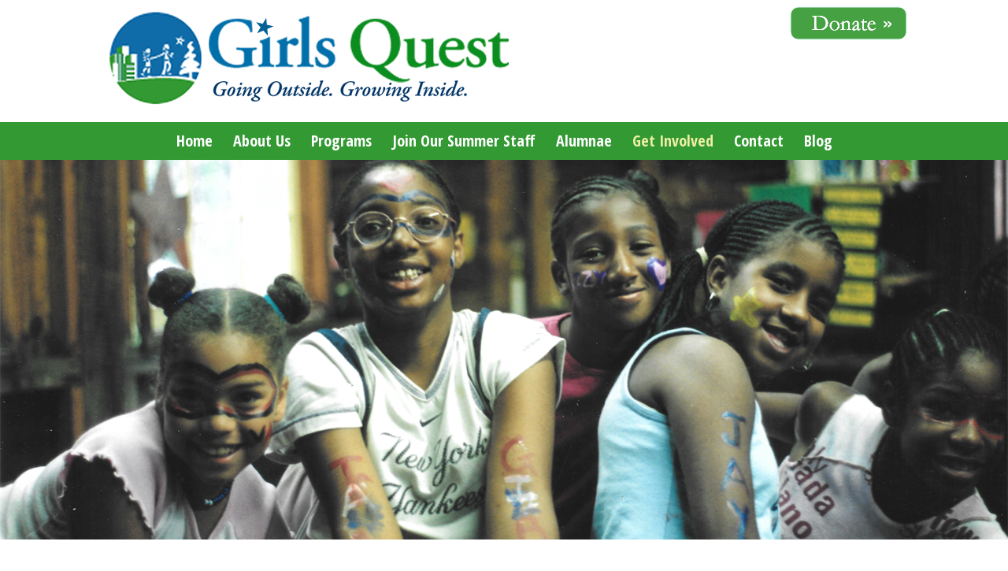

--- FILE ---
content_type: text/html; charset=UTF-8
request_url: https://girlsquest.org/get-involved
body_size: 13256
content:
<!DOCTYPE html>
<html lang="en-US" id="arve">
<head>
	<meta charset="UTF-8" />
<meta http-equiv="X-UA-Compatible" content="IE=edge">
	<link rel="pingback" href="https://girlsquest.org/xmlrpc.php" />

	<script type="text/javascript">
		document.documentElement.className = 'js';
	</script>

	<script>var et_site_url='https://girlsquest.org';var et_post_id='262';function et_core_page_resource_fallback(a,b){"undefined"===typeof b&&(b=a.sheet.cssRules&&0===a.sheet.cssRules.length);b&&(a.onerror=null,a.onload=null,a.href?a.href=et_site_url+"/?et_core_page_resource="+a.id+et_post_id:a.src&&(a.src=et_site_url+"/?et_core_page_resource="+a.id+et_post_id))}
</script><title>Get Involved | Girls Quest</title>
<link rel='dns-prefetch' href='//fonts.googleapis.com' />
<link rel='dns-prefetch' href='//s.w.org' />
<link rel="alternate" type="application/rss+xml" title="Girls Quest &raquo; Feed" href="https://girlsquest.org/feed" />
<link rel="alternate" type="application/rss+xml" title="Girls Quest &raquo; Comments Feed" href="https://girlsquest.org/comments/feed" />
		<script type="text/javascript">
			window._wpemojiSettings = {"baseUrl":"https:\/\/s.w.org\/images\/core\/emoji\/11\/72x72\/","ext":".png","svgUrl":"https:\/\/s.w.org\/images\/core\/emoji\/11\/svg\/","svgExt":".svg","source":{"concatemoji":"https:\/\/girlsquest.org\/wp-includes\/js\/wp-emoji-release.min.js?ver=4.9.28"}};
			!function(e,a,t){var n,r,o,i=a.createElement("canvas"),p=i.getContext&&i.getContext("2d");function s(e,t){var a=String.fromCharCode;p.clearRect(0,0,i.width,i.height),p.fillText(a.apply(this,e),0,0);e=i.toDataURL();return p.clearRect(0,0,i.width,i.height),p.fillText(a.apply(this,t),0,0),e===i.toDataURL()}function c(e){var t=a.createElement("script");t.src=e,t.defer=t.type="text/javascript",a.getElementsByTagName("head")[0].appendChild(t)}for(o=Array("flag","emoji"),t.supports={everything:!0,everythingExceptFlag:!0},r=0;r<o.length;r++)t.supports[o[r]]=function(e){if(!p||!p.fillText)return!1;switch(p.textBaseline="top",p.font="600 32px Arial",e){case"flag":return s([55356,56826,55356,56819],[55356,56826,8203,55356,56819])?!1:!s([55356,57332,56128,56423,56128,56418,56128,56421,56128,56430,56128,56423,56128,56447],[55356,57332,8203,56128,56423,8203,56128,56418,8203,56128,56421,8203,56128,56430,8203,56128,56423,8203,56128,56447]);case"emoji":return!s([55358,56760,9792,65039],[55358,56760,8203,9792,65039])}return!1}(o[r]),t.supports.everything=t.supports.everything&&t.supports[o[r]],"flag"!==o[r]&&(t.supports.everythingExceptFlag=t.supports.everythingExceptFlag&&t.supports[o[r]]);t.supports.everythingExceptFlag=t.supports.everythingExceptFlag&&!t.supports.flag,t.DOMReady=!1,t.readyCallback=function(){t.DOMReady=!0},t.supports.everything||(n=function(){t.readyCallback()},a.addEventListener?(a.addEventListener("DOMContentLoaded",n,!1),e.addEventListener("load",n,!1)):(e.attachEvent("onload",n),a.attachEvent("onreadystatechange",function(){"complete"===a.readyState&&t.readyCallback()})),(n=t.source||{}).concatemoji?c(n.concatemoji):n.wpemoji&&n.twemoji&&(c(n.twemoji),c(n.wpemoji)))}(window,document,window._wpemojiSettings);
		</script>
		<meta content="Divi v.3.19.2" name="generator"/><style type="text/css">
img.wp-smiley,
img.emoji {
	display: inline !important;
	border: none !important;
	box-shadow: none !important;
	height: 1em !important;
	width: 1em !important;
	margin: 0 .07em !important;
	vertical-align: -0.1em !important;
	background: none !important;
	padding: 0 !important;
}
</style>
<link rel='stylesheet' id='1and1-wizard-welcome-css'  href='https://girlsquest.org/wp-content/plugins/1and1-wordpress-assistant/css/welcome-panel.css?ver=5.0.0' type='text/css' media='all' />
<link rel='stylesheet' id='db121_socicons-css'  href='https://girlsquest.org/wp-content/plugins/divi-booster/core/fixes/126-customizer-social-icons/icons.css?ver=2.7.9' type='text/css' media='all' />
<link rel='stylesheet' id='wtfdivi-user-css-css'  href='https://girlsquest.org/wp-content/uploads/wtfdivi/wp_head.css?ver=1548346465' type='text/css' media='all' />
<link rel='stylesheet' id='divi-style-css'  href='https://girlsquest.org/wp-content/themes/Divi/style.css?ver=3.19.2' type='text/css' media='all' />
<link rel='stylesheet' id='et-builder-googlefonts-cached-css'  href='https://fonts.googleapis.com/css?family=Open+Sans%3A300%2C300italic%2Cregular%2Citalic%2C600%2C600italic%2C700%2C700italic%2C800%2C800italic%7CPT+Sans%3Aregular%2Citalic%2C700%2C700italic%7COpen+Sans+Condensed%3A300%2C300italic%2C700&#038;ver=4.9.28#038;subset=latin,latin-ext' type='text/css' media='all' />
<link rel='stylesheet' id='jquery-lazyloadxt-spinner-css-css'  href='//girlsquest.org/wp-content/plugins/a3-lazy-load/assets/css/jquery.lazyloadxt.spinner.css?ver=4.9.28' type='text/css' media='all' />
<link rel='stylesheet' id='dashicons-css'  href='https://girlsquest.org/wp-includes/css/dashicons.min.css?ver=4.9.28' type='text/css' media='all' />
<!--n2css--><script>if (document.location.protocol != "https:") {document.location = document.URL.replace(/^http:/i, "https:");}</script><script type='text/javascript' src='https://girlsquest.org/wp-content/plugins/1and1-wordpress-assistant/js/cookies.js?ver=4.9.28'></script>
<script type='text/javascript' src='https://girlsquest.org/wp-includes/js/jquery/jquery.js?ver=1.12.4'></script>
<script type='text/javascript' src='https://girlsquest.org/wp-includes/js/jquery/jquery-migrate.min.js?ver=1.4.1'></script>
<link rel='https://api.w.org/' href='https://girlsquest.org/wp-json/' />
<link rel="EditURI" type="application/rsd+xml" title="RSD" href="https://girlsquest.org/xmlrpc.php?rsd" />
<link rel="wlwmanifest" type="application/wlwmanifest+xml" href="https://girlsquest.org/wp-includes/wlwmanifest.xml" /> 
<meta name="generator" content="WordPress 4.9.28" />
<link rel="canonical" href="https://girlsquest.org/get-involved" />
<link rel='shortlink' href='https://girlsquest.org/?p=262' />
<link rel="alternate" type="application/json+oembed" href="https://girlsquest.org/wp-json/oembed/1.0/embed?url=https%3A%2F%2Fgirlsquest.org%2Fget-involved" />
<link rel="alternate" type="text/xml+oembed" href="https://girlsquest.org/wp-json/oembed/1.0/embed?url=https%3A%2F%2Fgirlsquest.org%2Fget-involved&#038;format=xml" />
<style>
.db_pb_team_member_website_icon:before{content:"\e0e3";}
.db_pb_team_member_email_icon:before{content:"\e010";}
.db_pb_team_member_instagram_icon:before{content:"\e09a";}
</style>
<style>#et_builder_outer_content .db_pb_button_2,.db_pb_button_2{margin-left:30px}</style><!-- <meta name="NextGEN" version="3.0.16" /> -->
<meta name="viewport" content="width=device-width, initial-scale=1.0, maximum-scale=1.0, user-scalable=0" /><!-- Global site tag (gtag.js) - Google Analytics -->
<script async src="https://www.googletagmanager.com/gtag/js?id=UA-150392527-1"></script>
<script>
  window.dataLayer = window.dataLayer || [];
  function gtag(){dataLayer.push(arguments);}
  gtag('js', new Date());

  gtag('config', 'UA-150392527-1');
</script>



<script>
jQuery(function ($) {
    $( document ).ready(function() {
		$(".post-meta .author a").contents().unwrap();
	});
});
</script>

<script>
(function($) {
	$(document).ready(function() {
		setTimeout(function(){
			if ($('.custom-video-loop video').length) {
				if ($(window).width() > 980) {
					$('.custom-video-loop video').each(function(){
						console.log('test');
						$(this).prop({
							'muted': true,
							'autoplay': true,
							'loop' : true,
							'controls': false
						})
					})
				}
			}
		}, 100)
	});
})(jQuery);
</script><link rel="icon" href="https://girlsquest.org/wp-content/uploads/2019/01/cropped-GQFavicon-32x32.png" sizes="32x32" />
<link rel="icon" href="https://girlsquest.org/wp-content/uploads/2019/01/cropped-GQFavicon-192x192.png" sizes="192x192" />
<link rel="apple-touch-icon-precomposed" href="https://girlsquest.org/wp-content/uploads/2019/01/cropped-GQFavicon-180x180.png" />
<meta name="msapplication-TileImage" content="https://girlsquest.org/wp-content/uploads/2019/01/cropped-GQFavicon-270x270.png" />

<!-- BEGIN ExactMetrics v5.3.9 Universal Analytics - https://exactmetrics.com/ -->
<script>
(function(i,s,o,g,r,a,m){i['GoogleAnalyticsObject']=r;i[r]=i[r]||function(){
	(i[r].q=i[r].q||[]).push(arguments)},i[r].l=1*new Date();a=s.createElement(o),
	m=s.getElementsByTagName(o)[0];a.async=1;a.src=g;m.parentNode.insertBefore(a,m)
})(window,document,'script','https://www.google-analytics.com/analytics.js','ga');
  ga('create', 'UA-150392527-1', 'auto');
  ga('send', 'pageview');
</script>
<!-- END ExactMetrics Universal Analytics -->
<link rel="stylesheet" id="et-core-unified-cached-inline-styles" href="https://girlsquest.org/wp-content/cache/et/262/et-core-unified-17679852118118.min.css" onerror="et_core_page_resource_fallback(this, true)" onload="et_core_page_resource_fallback(this)" /></head>
<body data-rsssl=1 class="page-template page-template-page-template-blank page-template-page-template-blank-php page page-id-262 desktop et_pb_button_helper_class et_fullwidth_nav et_fixed_nav et_show_nav et_cover_background et_pb_gutter osx et_pb_gutters3 et_primary_nav_dropdown_animation_fade et_secondary_nav_dropdown_animation_fade et_pb_footer_columns1 et_header_style_left et_pb_pagebuilder_layout et_right_sidebar et_divi_theme et-db et_minified_js et_minified_css">
	<div id="page-container">

<div id="main-content">


			
				<article id="post-262" class="post-262 page type-page status-publish hentry">

				
					<div class="entry-content">
					<div id="et-boc" class="et-boc">
			
			<div class="et_builder_inner_content et_pb_gutters3"><div class="et_pb_section et_pb_section_1 et_pb_with_background et_section_regular">
				
				
				
				
					<div class="et_pb_row et_pb_row_0">
				<div class="et_pb_column et_pb_column_3_4 et_pb_column_0    et_pb_css_mix_blend_mode_passthrough">
				
				
				<div class="et_pb_module et_pb_image et_pb_image_0 et_pb_image_sticky et_always_center_on_mobile">
				
				
				<a href="https://girlsquest.org/home"><span class="et_pb_image_wrap "><img class="lazy lazy-hidden" src="//girlsquest.org/wp-content/plugins/a3-lazy-load/assets/images/lazy_placeholder.gif" data-lazy-type="image" data-src="https://girlsquest.org/wp-content/uploads/2019/03/GQ-Logo.3.15.13.png" alt="" /><noscript><img src="https://girlsquest.org/wp-content/uploads/2019/03/GQ-Logo.3.15.13.png" alt="" /></noscript></span></a>
			</div>
			</div> <!-- .et_pb_column --><div class="et_pb_column et_pb_column_1_4 et_pb_column_1    et_pb_css_mix_blend_mode_passthrough">
				
				
				<div class="et_pb_module et_pb_image et_pb_image_1 et_pb_image_sticky et_always_center_on_mobile">
				
				
				<a href="https://secure.givelively.org/donate/girls-vacation-fund-inc" target="_blank"><span class="et_pb_image_wrap "><img class="lazy lazy-hidden" src="//girlsquest.org/wp-content/plugins/a3-lazy-load/assets/images/lazy_placeholder.gif" data-lazy-type="image" data-src="https://girlsquest.org/wp-content/uploads/2018/11/donate-button.png" alt="" /><noscript><img src="https://girlsquest.org/wp-content/uploads/2018/11/donate-button.png" alt="" /></noscript></span></a>
			</div>
			</div> <!-- .et_pb_column -->
				
				
			</div> <!-- .et_pb_row -->
				
				
			</div> <!-- .et_pb_section --><div class="et_pb_section et_pb_section_3 et_pb_fullwidth_section et_section_regular">
				
				
				
				
					<div class="et_pb_module et_pb_fullwidth_menu et_pb_fullwidth_menu_0 et_pb_bg_layout_light  et_pb_text_align_center et_dropdown_animation_fade">
				
				
				<div class="et_pb_row clearfix">
					<nav class="fullwidth-menu-nav"><ul id="menu-main-menu" class="fullwidth-menu nav downwards"><li id="menu-item-49" class="et_pb_menu_page_id-home menu-item menu-item-type-post_type menu-item-object-page menu-item-home menu-item-49"><a href="https://girlsquest.org/">Home</a></li>
<li id="menu-item-48" class="et_pb_menu_page_id-40 menu-item menu-item-type-post_type menu-item-object-page menu-item-48"><a href="https://girlsquest.org/about">About Us</a></li>
<li id="menu-item-47" class="et_pb_menu_page_id-42 menu-item menu-item-type-post_type menu-item-object-page menu-item-47"><a href="https://girlsquest.org/programs">Programs</a></li>
<li id="menu-item-3113" class="et_pb_menu_page_id-3006 menu-item menu-item-type-post_type menu-item-object-page menu-item-3113"><a href="https://girlsquest.org/join-our-summer-staff">Join Our Summer Staff</a></li>
<li id="menu-item-271" class="et_pb_menu_page_id-257 menu-item menu-item-type-post_type menu-item-object-page menu-item-271"><a href="https://girlsquest.org/alumnae">Alumnae</a></li>
<li id="menu-item-270" class="et_pb_menu_page_id-262 menu-item menu-item-type-post_type menu-item-object-page current-menu-item page_item page-item-262 current_page_item menu-item-270"><a href="https://girlsquest.org/get-involved">Get Involved</a></li>
<li id="menu-item-268" class="et_pb_menu_page_id-266 menu-item menu-item-type-post_type menu-item-object-page menu-item-268"><a href="https://girlsquest.org/contact">Contact</a></li>
<li id="menu-item-696" class="et_pb_menu_page_id-371 menu-item menu-item-type-post_type menu-item-object-page menu-item-696"><a href="https://girlsquest.org/blog-2">Blog</a></li>
</ul></nav>
					<div class="et_mobile_nav_menu">
						<a href="#" class="mobile_nav closed">
							<span class="mobile_menu_bar"></span>
						</a>
					</div>
				</div>
			</div>
				
				
			</div> <!-- .et_pb_section --><div class="et_pb_section et_pb_section_4 et_pb_fullwidth_section et_section_regular">
				
				
				
				
					<div class="et_pb_module et_pb_fullwidth_image et_pb_fullwidth_image_0">
				
				
				<img class="lazy lazy-hidden" src="//girlsquest.org/wp-content/plugins/a3-lazy-load/assets/images/lazy_placeholder.gif" data-lazy-type="image" data-src="https://girlsquest.org/wp-content/uploads/2018/12/get-involved.png" alt="" /><noscript><img src="https://girlsquest.org/wp-content/uploads/2018/12/get-involved.png" alt="" /></noscript>
			
			</div>
				
				
			</div> <!-- .et_pb_section --><div class="et_pb_section et_pb_section_5 et_section_regular">
				
				
				
				
					<div class="et_pb_row et_pb_row_1">
				<div class="et_pb_column et_pb_column_4_4 et_pb_column_2    et_pb_css_mix_blend_mode_passthrough et-last-child">
				
				
				<div class="et_pb_module et_pb_text et_pb_text_0 et_pb_bg_layout_light  et_pb_text_align_left">
				
				
				<div class="et_pb_text_inner">
					<h1>Get Involved</h1>
				</div>
			</div> <!-- .et_pb_text -->
			</div> <!-- .et_pb_column -->
				
				
			</div> <!-- .et_pb_row --><div class="et_pb_row et_pb_row_2">
				<div class="et_pb_column et_pb_column_4_4 et_pb_column_3    et_pb_css_mix_blend_mode_passthrough et-last-child">
				
				
				<div class="et_pb_module et_pb_text et_pb_text_1 et_pb_bg_layout_light  et_pb_text_align_left">
				
				
				<div class="et_pb_text_inner">
					<h2>Life Changing Experiences</h2>
<p>There are several ways to help Girls Quest provide life changing experiences to young girls who hail from families who can’t afford to send their daughters away to a developmental camp program.<span class="Apple-converted-space">&nbsp; </span>Regardless of how their daughter might benefit from the experience, these families are struggling to take care of the bare necessities and see camping as a luxury.</p>
<p class="p1"><span class="s1">Review the following donation options and select one or more that speaks to you.“Thank You” for your generosity!</span></p>
				</div>
			</div> <!-- .et_pb_text -->
			</div> <!-- .et_pb_column -->
				
				
			</div> <!-- .et_pb_row -->
				
				
			</div> <!-- .et_pb_section --><div class="et_pb_with_border et_pb_section et_pb_section_6 et_pb_with_background et_section_regular">
				
				
				
				
					<div class="et_pb_row et_pb_row_3 et_pb_gutters1">
				<div class="et_pb_column et_pb_column_1_2 et_pb_column_4    et_pb_css_mix_blend_mode_passthrough">
				
				
				<div class="et_pb_module et_pb_text et_pb_text_2 et_pb_bg_layout_light  et_pb_text_align_left">
				
				
				<div class="et_pb_text_inner">
					<h2>Support Girls Quest</h2>
<p><span style="color: #0c71c3;"><strong>Help sponsor a Girl for Camp CAMPaign </strong></span><span style="font-size: 16px;">—If you want to specifically support our camp program and want to know how your donation is being used, select a</span></p>
<p><a href="https://secure.givelively.org/donate/girls-vacation-fund-inc" target="_blank" rel="noopener"><b>Giving Level <span style="font-size: 16px;">and contribution »</span></b></a></p>
<p><strong>• $2,000.00 </strong><span style="font-size: 16px;">Help sponsor one Girl at Camp for a full Session</span><br /> <strong>• $650.00 </strong><span style="font-size: 16px;">Help sponsor one Girl at Camp for 3 Days</span><br /> <strong>• $220.00 </strong><span style="font-size: 16px;"> Help sponsor one Girl at Camp for 1 Day </span><br /> <strong>• $180.00</strong><span style="font-size: 16px;"> Help sponsor one Girl&#8217;s Meals/Snacks for a full Session</span><br /> <strong>• $120.00 </strong><span style="font-size: 16px;">Help sponsor one Girl’s Roundtrip Bus Ride to Camp</span><br /> <strong>• $75.00  </strong><span style="font-size: 16px;">Help sponsor Program Supplies for a Cabin Group of 10 Girls</span><br /> <strong>• $25.00 </strong><span style="font-size: 16px;">Help sponsor one Girl’s Sleeping Bag</span></p>
<p>&nbsp;</p>
				</div>
			</div> <!-- .et_pb_text -->
			</div> <!-- .et_pb_column --><div class="et_pb_column et_pb_column_1_2 et_pb_column_5    et_pb_css_mix_blend_mode_passthrough">
				
				
				<div class="et_pb_with_border et_pb_module et_pb_image et_pb_image_2 et_always_center_on_mobile">
				
				
				<span class="et_pb_image_wrap has-box-shadow-overlay"><div class="box-shadow-overlay"></div><img class="lazy lazy-hidden" src="//girlsquest.org/wp-content/plugins/a3-lazy-load/assets/images/lazy_placeholder.gif" data-lazy-type="image" data-src="https://girlsquest.org/wp-content/uploads/2018/12/get-involved-1.png" alt="" /><noscript><img src="https://girlsquest.org/wp-content/uploads/2018/12/get-involved-1.png" alt="" /></noscript></span>
			</div>
			</div> <!-- .et_pb_column -->
				
				
			</div> <!-- .et_pb_row --><div class="et_pb_row et_pb_row_4">
				<div class="et_pb_column et_pb_column_4_4 et_pb_column_6    et_pb_css_mix_blend_mode_passthrough et-last-child">
				
				
				<div class="et_pb_module et_pb_text et_pb_text_3 et_pb_bg_layout_light  et_pb_text_align_left">
				
				
				<div class="et_pb_text_inner">
					<p><a href="https://secure.givelively.org/donate/girls-vacation-fund-inc" target="_blank" rel="noopener"><strong>SPONSOR A GIRL FOR CAMP CAMPAIGN »</strong></a></p>
<p class="p1"><span class="s1"><span style="color: #0c71c3;"><strong>• Help Fulfill the Girls Quest Mission</strong></span>—You can make a general donation which will be used for various operating expenses that enable Girls Quest to run Camp Oh-Neh-Tah.&nbsp;</span><span class="s1" style="font-size: 16px;"><a href="https://secure.givelively.org/donate/girls-vacation-fund-inc" target="_blank" rel="noopener"><b>MAKE A DONATION »&nbsp;</b></a></span></p>
<p class="p1"><span style="font-size: 16px; color: #0c71c3;"><strong>• Write a “Check” Option</strong></span><span style="font-size: 16px;">—If you prefer to make a donation by </span><b style="font-size: 16px;">check </b><span style="font-size: 16px;">as opposed to making an online donation, make the check payable to “Girls Quest” and mail it to Florence Danforth-Meyer, Girls Quest Treasurer, 132A&nbsp; East 65th St. 6A, NY, NY, 10065.</span></p>
<p class="p1"><span class="s1"><strong><span style="color: #0c71c3;">• &#8220;Gift of Stock&#8221; Option</span></strong>—For information on how to give a&nbsp;<strong>Gift of Stock</strong>, please contact Florence Danforth-Meyer, Girls Quest Treasurer at treasurer@girlsquest.org.</span></p>
				</div>
			</div> <!-- .et_pb_text --><div class="et_pb_module et_pb_text et_pb_text_4 et_pb_bg_layout_light  et_pb_text_align_left">
				
				
				<div class="et_pb_text_inner">
					
				</div>
			</div> <!-- .et_pb_text -->
			</div> <!-- .et_pb_column -->
				
				
			</div> <!-- .et_pb_row -->
				
				
			</div> <!-- .et_pb_section --><div class="et_pb_section et_pb_section_7 et_section_regular">
				
				
				
				
					<div class="et_pb_row et_pb_row_5 et_pb_gutters1">
				<div class="et_pb_column et_pb_column_4_4 et_pb_column_7    et_pb_css_mix_blend_mode_passthrough et-last-child">
				
				
				<div class="et_pb_module et_pb_text et_pb_text_5 et_pb_bg_layout_light  et_pb_text_align_left">
				
				
				<div class="et_pb_text_inner">
					<p><span style="font-size: 16px; color: #106ca8;"><strong><img class="lazy lazy-hidden size-full wp-image-473 alignleft" src="//girlsquest.org/wp-content/plugins/a3-lazy-load/assets/images/lazy_placeholder.gif" data-lazy-type="image" data-src="https://girlsquest.org/wp-content/uploads/2018/12/Amazon-Wishlist.png" alt="" width="203" height="86" /><noscript><img class="size-full wp-image-473 alignleft" src="https://girlsquest.org/wp-content/uploads/2018/12/Amazon-Wishlist.png" alt="" width="203" height="86" /></noscript>Amazon Wishlist</strong></span><span style="font-size: 16px;">—Items</span><b style="font-size: 16px;"> </b><span style="font-size: 16px;">on the Girls Quest Public Wish List will be used to support the camp program at Camp Oh-Neh-Tah. Use the link below to go to our “Wish List” with Amazon. Review the products on the Wish List and select an item(s) to purchase for Girls Quest. Follow the instructions to complete the purchase. Thanks!<br /></span><strong style="font-size: 16px;"><a href="https://www.amazon.com/hz/wishlist/ls/1SIVXWM2QIYBK/ref=nav_wishlist_lists_3" target="_blank" rel="noopener">SEE AMAZON WISHLIST »</a></strong></p>
<p><span style="font-size: 16px;"></span><a href="https://smile.amazon.com/hz/wishlist/ls/2IOXR8WJT8M9L?&amp;sort=default" target="_blank" rel="noopener" style="font-size: 16px;"><span style="font-size: 16px;"><span style="color: #4c76a2;"><span style="color: #0c71c3;"><strong></strong></span></span></span></a></p>
				</div>
			</div> <!-- .et_pb_text -->
			</div> <!-- .et_pb_column -->
				
				
			</div> <!-- .et_pb_row -->
				
				
			</div> <!-- .et_pb_section --><div class="et_pb_section et_pb_section_8 et_section_regular">
				
				
				
				
					<div class="et_pb_row et_pb_row_6">
				<div class="et_pb_column et_pb_column_4_4 et_pb_column_8    et_pb_css_mix_blend_mode_passthrough et-last-child">
				
				
				<div class="et_pb_module et_pb_text et_pb_text_6 et_pb_bg_layout_light  et_pb_text_align_left">
				
				
				<div class="et_pb_text_inner">
					<h2>Volunteer</h2>
<p>If you are interested in volunteering your time at Camp Oh-Neh-Tah or supporting a fundraising effort or special project, download and complete the Volunteer Form below and email to:&nbsp;<strong><span class="s1" style="color: #0c71c3;"><a href="mailto:volunteer@girlsquest.org" target="_blank" rel="noopener">volunteer@girlsquest.org</a>.</span> <a href="https://girlsquest.org/wp-content/uploads/2020/01/Volunteer-Form-.pdf" target="_blank" rel="noopener">DOWNLOAD VOLUNTEER FORM »</a></strong></p>
				</div>
			</div> <!-- .et_pb_text -->
			</div> <!-- .et_pb_column -->
				
				
			</div> <!-- .et_pb_row --><div class="et_pb_row et_pb_row_7">
				<div class="et_pb_column et_pb_column_4_4 et_pb_column_9    et_pb_css_mix_blend_mode_passthrough et-last-child">
				
				
				<div class="et_pb_module et_pb_text et_pb_text_7 et_pb_bg_layout_light  et_pb_text_align_left">
				
				
				<div class="et_pb_text_inner">
					<h2><b>Donor Spotlight</b></h2>
<h3><strong>Time, Talent and Treasure:</strong></h3>
<h4><strong>Laura Danforth, Connie Stine &amp; Douglas Ball, Jean &amp; Thomas Pedersen, Eva Lewandowski</strong></h4>
<p><strong></strong></p>
<p>Girls Quest would like to Spotlight four Donors whose vision, commitment, hard work and/or financial contributionsin 2018 and 2019 played a significant role in preparing GQ to host Camp again. Laura Danforth, Connie Stine and Douglas Ball, Jean and Thomas Pedersen and Eva Lewandowski have taken actions to help make the 2019 re-opening of Camp Oh-Neh-Tah to young girls a reality. Without each of their contributions, girls heading to Windham, NY on August 15, 2019 for an experience that could change their lives would not have happened.  Without their help, Camp Oh-Neh-Tah would not have been in shape to welcome, accommodate or engage girls with a solid camp program.</p>
<p class="p1">These Donors were instrumental in helping us get back to our mission. So who are these Donors and what have they done?</p>
<p><b>Laura Danforth </b>has been a member of the GQ Board since 1962.<span class="Apple-converted-space">  </span>She has served on the Board as well as the Executive Board of Directors. Her multiple past accomplishments include driving the effort, as President of the Board, to have the Pole Barn built which houses the Camp’s arts and crafts and theatrical activities. She believed it was critical for the girls to have a building for creative endeavors, as well as a location for activities during inclement weather. Laura contributed the needed funds to purchase a new tractor which enabled efficient camp upkeep. She also funded the repair and replacement of kitchen equipment in the Dining Hall. Without functional kitchen equipment, opening a residential camp would have been impossible. Laura’s offer to step in and take care of these expenses in 2018/2019 addressed one of the key hurdles to being able to operate as a working camp again.</p>
<p><b>Connie Stine and Douglas Ball</b> also go way back with GQ. Actually, Connie is the granddaughter of the founders of GVF/GQ, so GQ is in her blood. Connie was the Camp Director at Camp Oh-Neh-Tah from 1974-1976 and 1978-1982. She also volunteered over the years doing many things including teaching Native American Lore. She received the Alumnae Service Award in 2006. Connie and her husband, Douglas, have contributed sweat equity during Alumnae Volunteer Work Weekends and Alumnae Weekends, which Connie has helped organize. They have also come up to Camp to take on and complete special projects, like remodeling the Admin Lodge bathroom. Besides physical labor, they have made significant financial contributions several times. Serving on the Girls Quest Camp Committee, Connie played a major role in planning Camp 2019, Camp 2021, Camp 2022 and Camp 2023, and was the master mind behind GirlsQUEST@Home and GirlsQUEST@Home Year-Round.  She also volunteered to be the Camp Director for Camp 2019, Camp 2021, Camp 2022, and Camp 2013. As the Camp Director, she tapped her network of Alumnae and players in the camping space, to successfully recruit committed staffers and campers. Connie was welcomed onto the Girls Quest Board of Directors in 2019.</p>
<p><b>Jean and Thomas Pedersen</b> attended an Alumnae Volunteer Work Weekend along with their son. They thoroughly loved the weekend and Jean got a chance to go down memory lane. A lane that is pretty long because, 1) her father was the Camp Director at Camp Orenda, a “brother camp” to Girl’s Vacation Fund; 2) she attended all three camps under the Girl’s Vacation Fund umbrella (Camp Manitou, Camp Talako, Camp Oh-Neh-Tah); and 3) she was a staffer at Camp Manitou (Trading Post Girl, Waterfront Director). Even though almost 40 years had passed since Jean was last at Camp, she clearly remembered the impact Camp can make. Driven by that memory and the desire for others to experience Camp Oh-Neh-Tah, she and her husband Thomas made a generous targeted donation to address Camp repairs needed to open Camp in 2019. They have continued their support of Girls Quest by funding capital improvements at camp. With their yearly contribution, we have been able to address major repairs on cabins, the Dining Hall, Farmhouse and Sally’s Cottage. Our<span style="text-decoration: underline;"> <span class="s1">Facilities To Do List</span></span> has gotten shorter over the years thanks to their help.</p>
<p><b>Eva Lewandowski’s</b> history with GQ goes back to the seventies. She was deeply involved with GQ from 1971 to 2004. Starting as a camper, Eva has worn many hats from staffer to Camp Director to Executive Director (ED). Under Eva’s leadership as the ED (1988-2004), the organization grew in terms of capacity, extent of programing, and from an annual budget of $200K to $750K with a sizable endowment and dedicated funders. Her commitment to GQ, regardless of her role, has not strayed from a belief that Camp Oh-Neh-Tah should be utilized to enrich the lives of underprivileged girls. Over the past few years, Eva has been an invaluable resource in helping the organization navigate the path to providing camp again. Along with Connie Stine, she has managed the initiative to bring back Alumnae Volunteer Work Weekends and Alumnae Weekends. This initiative, along with other volunteer efforts she has coordinated, has helped rebuild the facility. Eva is also a member of the Girls Quest Camp Committee and she brought her years of camping experience to help the team plan the opening of Camp 2019. She focused heavily on ensuring that the waterfront was ready and safe for campers’ swimming and boating activities. With her interest in the waterfront, she took on the role of Aquatics Director for Camp 2019, Camp 2021 and Camp 2022.  Also, true to form, Eva is working to bring in major funders to the organization as she has in the past.</p>
<p>GQ has been blessed to have these special individuals willing to give their time, talent and treasure. They all played a pivotal role in helping GQ return to fully executing its mission.<span class="Apple-converted-space"> </span></p>
<p><span class="Apple-converted-space"><em>NOTE: Girls Quest is a 501 (c) (3) organization and is incorporated in New York State. All contributions are tax-deductible to the fullest extent allowed by law.</em></span></p>
				</div>
			</div> <!-- .et_pb_text -->
			</div> <!-- .et_pb_column -->
				
				
			</div> <!-- .et_pb_row -->
				
				
			</div> <!-- .et_pb_section --><div class="et_pb_section et_pb_section_10 et_pb_fullwidth_section et_section_regular">
				
				
				
				
					<div class="et_pb_module et_pb_fullwidth_menu et_pb_fullwidth_menu_1 et_pb_bg_layout_light  et_pb_text_align_center et_dropdown_animation_fade">
				
				
				<div class="et_pb_row clearfix">
					<nav class="fullwidth-menu-nav"><ul id="menu-main-menu-1" class="fullwidth-menu nav downwards"><li class="et_pb_menu_page_id-home menu-item menu-item-type-post_type menu-item-object-page menu-item-home menu-item-49"><a href="https://girlsquest.org/">Home</a></li>
<li class="et_pb_menu_page_id-40 menu-item menu-item-type-post_type menu-item-object-page menu-item-48"><a href="https://girlsquest.org/about">About Us</a></li>
<li class="et_pb_menu_page_id-42 menu-item menu-item-type-post_type menu-item-object-page menu-item-47"><a href="https://girlsquest.org/programs">Programs</a></li>
<li class="et_pb_menu_page_id-3006 menu-item menu-item-type-post_type menu-item-object-page menu-item-3113"><a href="https://girlsquest.org/join-our-summer-staff">Join Our Summer Staff</a></li>
<li class="et_pb_menu_page_id-257 menu-item menu-item-type-post_type menu-item-object-page menu-item-271"><a href="https://girlsquest.org/alumnae">Alumnae</a></li>
<li class="et_pb_menu_page_id-262 menu-item menu-item-type-post_type menu-item-object-page current-menu-item page_item page-item-262 current_page_item menu-item-270"><a href="https://girlsquest.org/get-involved">Get Involved</a></li>
<li class="et_pb_menu_page_id-266 menu-item menu-item-type-post_type menu-item-object-page menu-item-268"><a href="https://girlsquest.org/contact">Contact</a></li>
<li class="et_pb_menu_page_id-371 menu-item menu-item-type-post_type menu-item-object-page menu-item-696"><a href="https://girlsquest.org/blog-2">Blog</a></li>
</ul></nav>
					<div class="et_mobile_nav_menu">
						<a href="#" class="mobile_nav closed">
							<span class="mobile_menu_bar"></span>
						</a>
					</div>
				</div>
			</div>
				
				
			</div> <!-- .et_pb_section --><div class="et_pb_section et_pb_section_12 et_pb_with_background et_section_regular">
				
				
				
				
					<div class="et_pb_row et_pb_row_8">
				<div class="et_pb_column et_pb_column_4_4 et_pb_column_10    et_pb_css_mix_blend_mode_passthrough et-last-child">
				
				
				<div class="et_pb_module et_pb_text et_pb_text_8 et_pb_bg_layout_light  et_pb_text_align_left">
				
				
				<div class="et_pb_text_inner">
					<p style="text-align: center;"> <strong class="copy-right-text" style="font-size: 16px; color: #ffffff; text-align: center;">© Girls Quest 2025 </strong><span style="font-size: 16px; color: #ffffff; text-align: center;">• </span><span style="font-size: 16px; color: #ffffff; text-align: center;">Email: </span><a href="mailto:info@girlsquest.org " style="font-size: 16px; text-align: center; color: #ffffff;">info@girlsquest.org • </a><span style="font-size: 16px; color: #ffffff; text-align: center;">Phone: 212-532-7050 • <span style="text-decoration-line: underline;"><a style="color: #ffffff;" href="https://girlsquest.org/wp-content/uploads/2019/04/Girls-Quest-Website-Privacy-Policy.pdf" target="_blank" rel="noopener">Privacy Policy </a></span></span></p>
				</div>
			</div> <!-- .et_pb_text --><div class="et_pb_module et_pb_text et_pb_text_9 et_pb_bg_layout_light  et_pb_text_align_left">
				
				
				<div class="et_pb_text_inner">
					<p style="text-align: center;"><span style="color: #ffffff;">Girls Quest is a 501 (c) (3) organization and is incorporated in New York State.<br /></span><span style="color: #ffffff;">All contributions are tax-deductible to the fullest extent allowed by law.</span></p>
				</div>
			</div> <!-- .et_pb_text -->
			</div> <!-- .et_pb_column -->
				
				
			</div> <!-- .et_pb_row -->
				
				
			</div> <!-- .et_pb_section -->			</div>
			
		</div>					</div> <!-- .entry-content -->

				
				</article> <!-- .et_pb_post -->

			

</div> <!-- #main-content -->


	</div> <!-- #page-container -->

	<!-- ngg_resource_manager_marker --><script>if (document.location.protocol != "https:") {document.location = document.URL.replace(/^http:/i, "https:");}</script><script type='text/javascript'>
/* <![CDATA[ */
var DIVI = {"item_count":"%d Item","items_count":"%d Items"};
var et_shortcodes_strings = {"previous":"Previous","next":"Next"};
var et_pb_custom = {"ajaxurl":"https:\/\/girlsquest.org\/wp-admin\/admin-ajax.php","images_uri":"https:\/\/girlsquest.org\/wp-content\/themes\/Divi\/images","builder_images_uri":"https:\/\/girlsquest.org\/wp-content\/themes\/Divi\/includes\/builder\/images","et_frontend_nonce":"096f8a7b67","subscription_failed":"Please, check the fields below to make sure you entered the correct information.","et_ab_log_nonce":"1ab864cc1e","fill_message":"Please, fill in the following fields:","contact_error_message":"Please, fix the following errors:","invalid":"Invalid email","captcha":"Captcha","prev":"Prev","previous":"Previous","next":"Next","wrong_captcha":"You entered the wrong number in captcha.","ignore_waypoints":"no","is_divi_theme_used":"1","widget_search_selector":".widget_search","is_ab_testing_active":"","page_id":"262","unique_test_id":"","ab_bounce_rate":"5","is_cache_plugin_active":"no","is_shortcode_tracking":"","tinymce_uri":""};
var et_pb_box_shadow_elements = []; var su_magnific_popup = {"close":"Close (Esc)","loading":"Loading...","prev":"Previous (Left arrow key)","next":"Next (Right arrow key)","counter":"%curr% of %total%","error":"Failed to load this link. <a href=\"%url%\" target=\"_blank\"><u>Open link<\/u><\/a>."};
/* ]]> */
</script>
<script type='text/javascript' src='https://girlsquest.org/wp-content/themes/Divi/js/custom.min.js?ver=3.19.2'></script>
<script type='text/javascript'>
/* <![CDATA[ */
var a3_lazyload_params = {"apply_images":"1","apply_videos":"1"};
/* ]]> */
</script>
<script type='text/javascript' src='//girlsquest.org/wp-content/plugins/a3-lazy-load/assets/js/jquery.lazyloadxt.extra.min.js?ver=1.9.1'></script>
<script type='text/javascript' src='//girlsquest.org/wp-content/plugins/a3-lazy-load/assets/js/jquery.lazyloadxt.srcset.min.js?ver=1.9.1'></script>
<script type='text/javascript'>
/* <![CDATA[ */
var a3_lazyload_extend_params = {"edgeY":"0"};
/* ]]> */
</script>
<script type='text/javascript' src='//girlsquest.org/wp-content/plugins/a3-lazy-load/assets/js/jquery.lazyloadxt.extend.js?ver=1.9.1'></script>
<script type='text/javascript' src='https://girlsquest.org/wp-content/themes/Divi/core/admin/js/common.js?ver=3.19.2'></script>
<script type='text/javascript' src='https://girlsquest.org/wp-content/uploads/wtfdivi/wp_footer.js?ver=1548346465'></script>
<script type='text/javascript' src='https://girlsquest.org/wp-includes/js/wp-embed.min.js?ver=4.9.28'></script>
















	<script type="text/javascript">
			</script>
	        <script type="text/javascript">
            "function"!=typeof window.n2SSIframeLoader&&function(t){var e=[],i=window.addEventListener?"addEventListener":"attachEvent";function n(e,i){this.i=i,this.frame=e,this.$frame=t(e)}window[i]("attachEvent"===i?"onmessage":"message",function(t){for(var i=0;i<e.length;i++)e[i]&&e[i].match(t.source)&&e[i].message(t[t.message?"message":"data"])}),n.prototype.match=function(t){return t===(this.frame.contentWindow||this.frame.contentDocument)&&(this.frameContent=this.frame.contentWindow||this.frame.contentDocument,!0)},n.prototype.message=function(e){switch(e.key){case"setLocation":"function"==typeof window.zajax_goto?window.zajax_goto(e.location):window.location=e.location;break;case"ready":var i=this.getClientHeight();this.frameContent.postMessage({key:"ackReady",clientHeight:i},"*");break;case"resize":if(e.fullPage?this.fullpage!==e.fullPage&&(this.fullpage=e.fullPage,this.verticalOffsetSelectors=t(e.verticalOffsetSelectors),this.resizeFullPage(),t(window).on("resize.n2-ss-iframe-"+this.i,t.proxy(this.resizeFullPage,this)),t(window).on("orientationchange.n2-ss-iframe-"+this.i,t.proxy(this.resizeFullPage,this))):this.fullpage=0,this.$frame.css({height:e.height}),e.forceFull&&this.forcefull!==e.forceFull)this.forcefull=e.forceFull,t("body").css("overflow-x","hidden"),this.resizeFullWidth(),t(window).on("resize.n2-ss-iframe-"+this.i,t.proxy(this.resizeFullWidth,this))}},n.prototype.exists=function(){return!!t.contains(document.body,this.frame)||(e[this.i]=!1,t(window).off(".n2-ss-iframe-"+this.i),!1)},n.prototype.resizeFullWidth=function(e){if(this.exists()){var i=0,n=0,s=t(".editor-writing-flow,.fl-responsive-preview .fl-builder-content");s.length&&(i=s.width(),n=s.offset().left);var o,a=i>0?i:document.body.clientWidth||document.documentElement.clientWidth,r=this.$frame.parent(),h=r[0].getBoundingClientRect(),l="rtl"===t("html").attr("dir");o=l?a-(h.left+r.outerWidth()):h.left,this.$frame.css(l?"marginRight":"marginLeft",-o-parseInt(r.css("paddingLeft"))-parseInt(r.css("borderLeftWidth"))+n).css("maxWidth","none").width(a)}},n.prototype.resizeFullPage=function(t){if(this.exists()){for(var e=this.getClientHeight(t),i=0;i<this.verticalOffsetSelectors.length;i++)e-=this.verticalOffsetSelectors.eq(i).outerHeight();this.frameContent.postMessage({key:"update",clientHeight:e},"*"),this.$frame.height(e)}},n.prototype.getClientHeight=function(t){var e=0;if(window.matchMedia&&/Android|iPhone|iPad|iPod|BlackBerry/i.test(navigator.userAgent||navigator.vendor||window.opera)){var i,n=!1,s=this.lastOrientation;t&&"orientationchange"===t.type&&(n=!0),i=/iPad|iPhone|iPod/.test(navigator.platform)?document.documentElement.clientHeight:window.innerHeight,window.matchMedia("(orientation: landscape)").matches?(e=Math.min(screen.width,i),90!==s&&(n=!0,this.lastOrientation=90)):(e=Math.min(screen.height,i),0!==s&&(n=!0,this.lastOrientation=0)),!n&&Math.abs(e-this.lastClientHeight)<100?e=this.lastClientHeight:this.lastClientHeight=e}else e=document.documentElement.clientHeight||document.body.clientHeight;return e},window.n2SSIframeLoader=function(t){e.push(new n(t,e.length))}}(jQuery);            window.SmartSlider3IframeUrl = "https:\/\/girlsquest.org?n2prerender=1&n2app=smartslider&n2controller=slider&n2action=iframe";
        </script>
                <script type="text/javascript">
            "function"!=typeof window.n2SSIframeLoader&&function(t){var e=[],i=window.addEventListener?"addEventListener":"attachEvent";function n(e,i){this.i=i,this.frame=e,this.$frame=t(e)}window[i]("attachEvent"===i?"onmessage":"message",function(t){for(var i=0;i<e.length;i++)e[i]&&e[i].match(t.source)&&e[i].message(t[t.message?"message":"data"])}),n.prototype.match=function(t){return t===(this.frame.contentWindow||this.frame.contentDocument)&&(this.frameContent=this.frame.contentWindow||this.frame.contentDocument,!0)},n.prototype.message=function(e){switch(e.key){case"setLocation":"function"==typeof window.zajax_goto?window.zajax_goto(e.location):window.location=e.location;break;case"ready":var i=this.getClientHeight();this.frameContent.postMessage({key:"ackReady",clientHeight:i},"*");break;case"resize":if(e.fullPage?this.fullpage!==e.fullPage&&(this.fullpage=e.fullPage,this.verticalOffsetSelectors=t(e.verticalOffsetSelectors),this.resizeFullPage(),t(window).on("resize.n2-ss-iframe-"+this.i,t.proxy(this.resizeFullPage,this)),t(window).on("orientationchange.n2-ss-iframe-"+this.i,t.proxy(this.resizeFullPage,this))):this.fullpage=0,this.$frame.css({height:e.height}),e.forceFull&&this.forcefull!==e.forceFull)this.forcefull=e.forceFull,t("body").css("overflow-x","hidden"),this.resizeFullWidth(),t(window).on("resize.n2-ss-iframe-"+this.i,t.proxy(this.resizeFullWidth,this))}},n.prototype.exists=function(){return!!t.contains(document.body,this.frame)||(e[this.i]=!1,t(window).off(".n2-ss-iframe-"+this.i),!1)},n.prototype.resizeFullWidth=function(e){if(this.exists()){var i=0,n=0,s=t(".editor-writing-flow,.fl-responsive-preview .fl-builder-content");s.length&&(i=s.width(),n=s.offset().left);var o,a=i>0?i:document.body.clientWidth||document.documentElement.clientWidth,r=this.$frame.parent(),h=r[0].getBoundingClientRect(),l="rtl"===t("html").attr("dir");o=l?a-(h.left+r.outerWidth()):h.left,this.$frame.css(l?"marginRight":"marginLeft",-o-parseInt(r.css("paddingLeft"))-parseInt(r.css("borderLeftWidth"))+n).css("maxWidth","none").width(a)}},n.prototype.resizeFullPage=function(t){if(this.exists()){for(var e=this.getClientHeight(t),i=0;i<this.verticalOffsetSelectors.length;i++)e-=this.verticalOffsetSelectors.eq(i).outerHeight();this.frameContent.postMessage({key:"update",clientHeight:e},"*"),this.$frame.height(e)}},n.prototype.getClientHeight=function(t){var e=0;if(window.matchMedia&&/Android|iPhone|iPad|iPod|BlackBerry/i.test(navigator.userAgent||navigator.vendor||window.opera)){var i,n=!1,s=this.lastOrientation;t&&"orientationchange"===t.type&&(n=!0),i=/iPad|iPhone|iPod/.test(navigator.platform)?document.documentElement.clientHeight:window.innerHeight,window.matchMedia("(orientation: landscape)").matches?(e=Math.min(screen.width,i),90!==s&&(n=!0,this.lastOrientation=90)):(e=Math.min(screen.height,i),0!==s&&(n=!0,this.lastOrientation=0)),!n&&Math.abs(e-this.lastClientHeight)<100?e=this.lastClientHeight:this.lastClientHeight=e}else e=document.documentElement.clientHeight||document.body.clientHeight;return e},window.n2SSIframeLoader=function(t){e.push(new n(t,e.length))}}(jQuery);            window.SmartSlider3IframeUrl = "https:\/\/girlsquest.org?n2prerender=1&n2app=smartslider&n2controller=slider&n2action=iframe";
        </script>
        <!-- Global site tag (gtag.js) - Google Analytics -->
<script async src="https://www.googletagmanager.com/gtag/js?id=UA-141353717-1"></script>
<script>
  window.dataLayer = window.dataLayer || [];
  function gtag(){dataLayer.push(arguments);}
  gtag('js', new Date());

  gtag('config', 'UA-141353717-1');
</script>

</body>
</html>


--- FILE ---
content_type: text/css
request_url: https://girlsquest.org/wp-content/uploads/wtfdivi/wp_head.css?ver=1548346465
body_size: 403
content:
.et-social-icon a.socicon:before{font-family:"socicon" !important}.et-social-icon a.socicon{top:1px}.et-social-icon a.socicon:not(.et-extra-icon){margin-right:4px}#et-secondary-menu .et-social-icon a.socicon{width:16px;margin-right:-2px}#footer-bottom .et-social-icon a.socicon{width:40px;margin-left:-6px;margin-right:-6px}a.et-extra-icon.socicon:before{font-family:"socicon" !important}#et-info .et-extra-social-icons .et-extra-icon:hover{background:rgba(255,255,255,0.3) !important}#top-header .et-social-icon a.socicon-imdb{font-size:31px;margin-top:-16px;top:9px}#top-header .et-social-icon a.socicon-imdb:before{font-size:31px;text-shadow:none}#footer-bottom .et-social-icon a.socicon-imdb{font-size:40px;margin-top:-16px;top:9px}.et_pb_toggle_open .et_pb_toggle_title:before{display:block !important;content:"\e04f"}@media only screen and ( min-width:981px){#et-top-navigation{display:table-cell;vertical-align:middle;float:none !important}.container{display:table}#et-top-navigation{text-align:right}#et-top-navigation>*{text-align:left}#top-menu-nav,#et_top_search{float:none !important;display:inline-block !important}#et_top_search{vertical-align:top !important;margin-top:3px}}#footer-info{width:100%;margin:0 auto;text-align:center !important}@media only screen and (min-width:980px){#footer-bottom .et-social-icons{margin-bottom:-28px}}

--- FILE ---
content_type: text/css
request_url: https://girlsquest.org/wp-content/cache/et/262/et-core-unified-17679852118118.min.css
body_size: 3325
content:
body,.et_pb_column_1_2 .et_quote_content blockquote cite,.et_pb_column_1_2 .et_link_content a.et_link_main_url,.et_pb_column_1_3 .et_quote_content blockquote cite,.et_pb_column_3_8 .et_quote_content blockquote cite,.et_pb_column_1_4 .et_quote_content blockquote cite,.et_pb_blog_grid .et_quote_content blockquote cite,.et_pb_column_1_3 .et_link_content a.et_link_main_url,.et_pb_column_3_8 .et_link_content a.et_link_main_url,.et_pb_column_1_4 .et_link_content a.et_link_main_url,.et_pb_blog_grid .et_link_content a.et_link_main_url,body .et_pb_bg_layout_light .et_pb_post p,body .et_pb_bg_layout_dark .et_pb_post p{font-size:16px}.et_pb_slide_content,.et_pb_best_value{font-size:18px}body{color:#333333}h1,h2,h3,h4,h5,h6{color:#106ca8}body{line-height:1.3em}a{color:#106ca8}#top-header,#et-secondary-nav li ul{background-color:#6bd123}.et_header_style_centered .mobile_nav .select_page,.et_header_style_split .mobile_nav .select_page,.et_nav_text_color_light #top-menu>li>a,.et_nav_text_color_dark #top-menu>li>a,#top-menu a,.et_mobile_menu li a,.et_nav_text_color_light .et_mobile_menu li a,.et_nav_text_color_dark .et_mobile_menu li a,#et_search_icon:before,.et_search_form_container input,span.et_close_search_field:after,#et-top-navigation .et-cart-info{color:#ffffff}.et_search_form_container input::-moz-placeholder{color:#ffffff}.et_search_form_container input::-webkit-input-placeholder{color:#ffffff}.et_search_form_container input:-ms-input-placeholder{color:#ffffff}#top-menu li a{font-size:20px}body.et_vertical_nav .container.et_search_form_container .et-search-form input{font-size:20px!important}#top-menu li a,.et_search_form_container input{letter-spacing:-1px}.et_search_form_container input::-moz-placeholder{letter-spacing:-1px}.et_search_form_container input::-webkit-input-placeholder{letter-spacing:-1px}.et_search_form_container input:-ms-input-placeholder{letter-spacing:-1px}#top-menu li.current-menu-ancestor>a,#top-menu li.current-menu-item>a,.et_color_scheme_red #top-menu li.current-menu-ancestor>a,.et_color_scheme_red #top-menu li.current-menu-item>a,.et_color_scheme_pink #top-menu li.current-menu-ancestor>a,.et_color_scheme_pink #top-menu li.current-menu-item>a,.et_color_scheme_orange #top-menu li.current-menu-ancestor>a,.et_color_scheme_orange #top-menu li.current-menu-item>a,.et_color_scheme_green #top-menu li.current-menu-ancestor>a,.et_color_scheme_green #top-menu li.current-menu-item>a{color:#f8ffb5}#footer-widgets .footer-widget a,#footer-widgets .footer-widget li a,#footer-widgets .footer-widget li a:hover{color:#ffffff}.footer-widget{color:#ffffff}#footer-widgets .footer-widget li:before{top:10.6px}h1,h2,h3,h4,h5,h6,.et_quote_content blockquote p,.et_pb_slide_description .et_pb_slide_title{font-weight:bold;font-style:normal;text-transform:none;text-decoration:none;line-height:1.3em}body.home-posts #left-area .et_pb_post .post-meta,body.archive #left-area .et_pb_post .post-meta,body.search #left-area .et_pb_post .post-meta,body.single #left-area .et_pb_post .post-meta{letter-spacing:2px}.et_slide_in_menu_container,.et_slide_in_menu_container .et-search-field{letter-spacing:px}.et_slide_in_menu_container .et-search-field::-moz-placeholder{letter-spacing:px}.et_slide_in_menu_container .et-search-field::-webkit-input-placeholder{letter-spacing:px}.et_slide_in_menu_container .et-search-field:-ms-input-placeholder{letter-spacing:px}@media only screen and (min-width:981px){.et_header_style_left #et-top-navigation,.et_header_style_split #et-top-navigation{padding:38px 0 0 0}.et_header_style_left #et-top-navigation nav>ul>li>a,.et_header_style_split #et-top-navigation nav>ul>li>a{padding-bottom:38px}.et_header_style_split .centered-inline-logo-wrap{width:75px;margin:-75px 0}.et_header_style_split .centered-inline-logo-wrap #logo{max-height:75px}.et_pb_svg_logo.et_header_style_split .centered-inline-logo-wrap #logo{height:75px}.et_header_style_centered #top-menu>li>a{padding-bottom:14px}.et_header_style_slide #et-top-navigation,.et_header_style_fullscreen #et-top-navigation{padding:29px 0 29px 0!important}.et_header_style_centered #main-header .logo_container{height:75px}#logo{max-height:50%}.et_pb_svg_logo #logo{height:50%}.et_header_style_centered.et_hide_primary_logo #main-header:not(.et-fixed-header) .logo_container,.et_header_style_centered.et_hide_fixed_logo #main-header.et-fixed-header .logo_container{height:13.5px}.et_header_style_left .et-fixed-header #et-top-navigation,.et_header_style_split .et-fixed-header #et-top-navigation{padding:35px 0 0 0}.et_header_style_left .et-fixed-header #et-top-navigation nav>ul>li>a,.et_header_style_split .et-fixed-header #et-top-navigation nav>ul>li>a{padding-bottom:35px}.et_header_style_centered header#main-header.et-fixed-header .logo_container{height:69px}.et_header_style_split .et-fixed-header .centered-inline-logo-wrap{width:69px;margin:-69px 0}.et_header_style_split .et-fixed-header .centered-inline-logo-wrap #logo{max-height:69px}.et_pb_svg_logo.et_header_style_split .et-fixed-header .centered-inline-logo-wrap #logo{height:69px}.et_header_style_slide .et-fixed-header #et-top-navigation,.et_header_style_fullscreen .et-fixed-header #et-top-navigation{padding:26px 0 26px 0!important}.et-fixed-header#top-header,.et-fixed-header#top-header #et-secondary-nav li ul{background-color:rgba(107,209,35,0)}.et-fixed-header #top-menu a,.et-fixed-header #et_search_icon:before,.et-fixed-header #et_top_search .et-search-form input,.et-fixed-header .et_search_form_container input,.et-fixed-header .et_close_search_field:after,.et-fixed-header #et-top-navigation .et-cart-info{color:#ffffff!important}.et-fixed-header .et_search_form_container input::-moz-placeholder{color:#ffffff!important}.et-fixed-header .et_search_form_container input::-webkit-input-placeholder{color:#ffffff!important}.et-fixed-header .et_search_form_container input:-ms-input-placeholder{color:#ffffff!important}.et-fixed-header #top-menu li.current-menu-ancestor>a,.et-fixed-header #top-menu li.current-menu-item>a{color:#f8ffb5!important}}@media only screen and (min-width:1350px){.et_pb_row{padding:27px 0}.et_pb_section{padding:54px 0}.single.et_pb_pagebuilder_layout.et_full_width_page .et_post_meta_wrapper{padding-top:81px}.et_pb_fullwidth_section{padding:0}}h1,h1.et_pb_contact_main_title,.et_pb_title_container h1{font-size:54px}h2,.product .related h2,.et_pb_column_1_2 .et_quote_content blockquote p{font-size:46px}h3{font-size:39px}h4,.et_pb_circle_counter h3,.et_pb_number_counter h3,.et_pb_column_1_3 .et_pb_post h2,.et_pb_column_1_4 .et_pb_post h2,.et_pb_blog_grid h2,.et_pb_column_1_3 .et_quote_content blockquote p,.et_pb_column_3_8 .et_quote_content blockquote p,.et_pb_column_1_4 .et_quote_content blockquote p,.et_pb_blog_grid .et_quote_content blockquote p,.et_pb_column_1_3 .et_link_content h2,.et_pb_column_3_8 .et_link_content h2,.et_pb_column_1_4 .et_link_content h2,.et_pb_blog_grid .et_link_content h2,.et_pb_column_1_3 .et_audio_content h2,.et_pb_column_3_8 .et_audio_content h2,.et_pb_column_1_4 .et_audio_content h2,.et_pb_blog_grid .et_audio_content h2,.et_pb_column_3_8 .et_pb_audio_module_content h2,.et_pb_column_1_3 .et_pb_audio_module_content h2,.et_pb_gallery_grid .et_pb_gallery_item h3,.et_pb_portfolio_grid .et_pb_portfolio_item h2,.et_pb_filterable_portfolio_grid .et_pb_portfolio_item h2{font-size:32px}h5{font-size:28px}h6{font-size:25px}.et_pb_slide_description .et_pb_slide_title{font-size:82px}.woocommerce ul.products li.product h3,.woocommerce-page ul.products li.product h3,.et_pb_gallery_grid .et_pb_gallery_item h3,.et_pb_portfolio_grid .et_pb_portfolio_item h2,.et_pb_filterable_portfolio_grid .et_pb_portfolio_item h2,.et_pb_column_1_4 .et_pb_audio_module_content h2{font-size:28px}	h1,h2,h3,h4,h5,h6{font-family:'Open Sans',Helvetica,Arial,Lucida,sans-serif}body,input,textarea,select{font-family:'Times New Roman',Georgia,"Times New Roman",serif}#main-header,#et-top-navigation{font-family:'PT Sans',Helvetica,Arial,Lucida,sans-serif}H1{font-size:36px}span.author.vcard{padding-right:7px}H2{font-size:34px}H3{font-size:27px;padding:20px 0}.page-id-42 .et_pb_text ul{padding-bottom:0}.et_pb_text_inner ul li ul{list-style:decimal;padding-bottom:0}img.size-full.wp-image-1665.alignright.lazy-loaded{margin-top:-15px}h1,h2,h3,h4,h5,h6{overflow-wrap:normal}.hentry.type-post .entry-content{width:100%}.et_pb_fullwidth_menu .fullwidth-menu-nav>ul{height:36px;padding-top:0!important;padding-bottom:2px}.et_pb_post a img{height:auto;float:left;width:500px;left:0;margin-right:40px;margin-bottom:10px}div#et-top-navigation{background-color:#339933!important;width:100%!important;display:block;padding-left:0!important;text-align:center!important}#main-header .container{padding:0!IMPORTANT;display:block!important}.et_header_style_left .logo_container{position:relative}.et_header_style_left .logo_container #logo{max-height:100px!important}div#et-top-navigation{padding-top:15px!IMPORTANT}div#et-top-navigation #top-menu>li>a{padding-bottom:8px!important}.et_header_style_left .logo_container{width:80%!important;margin-left:auto;margin-right:auto}.post-meta{text-transform:capitalize;line-height:1em!important;padding-top:7px!important;clear:both!important;margin-top:1px!important;margin-bottom:10px!important}.post-meta a{color:#666!important;font-size:14px!important;margin-right:5px!important}.post-meta a{margin-left:5px!important}.post-meta .author a{}#left-area .post-meta{position:relative;display:flex}.et_pb_post.has-post-thumbnail a+.entry-title+.post-meta{position:relative;display:flex;-webkit-order:-1;-ms-flex-order:-1;order:-1}span.published{padding-left:7px;padding-right:7px}.post-content .et_pb_section_10000{margin-top:0!important}.post-content .et_pb_section_10000 .et_pb_row{padding:15px 0}.page-id-371 .et_pb_post.has-post-thumbnail a+.entry-title+.post-meta{margin-top:21px}.entry-title a{display:inline-block;pointer-events:none}.entry-date{margin-left:-5px}@media (min-width:00px) and (max-width:600px){strong.copy-right-text{width:100%;display:block;padding:0 0 10px 0}}.et_pb_section_0{padding-top:8px;padding-right:0px;padding-bottom:0px;padding-left:0px;height:155px}.et_pb_text_7 h4{font-family:'Open Sans',Helvetica,Arial,Lucida,sans-serif;font-weight:700;color:#0c71c3!important;line-height:1.1em}.et_pb_text_4{padding-bottom:0px!important;margin-top:-24px!important}.et_pb_section_7{padding-top:43px;padding-right:0px;padding-bottom:0px;padding-left:0px}.et_pb_row_5.et_pb_row{padding-top:21.5px;padding-right:0px;padding-bottom:0;padding-left:0px}.et_pb_section_8{padding-top:9px;padding-right:0px;padding-bottom:0px;padding-left:0px}.et_pb_row_6.et_pb_row{padding-top:13px;padding-right:0px;padding-bottom:21px;padding-left:0px}.et_pb_row_7.et_pb_row{padding-top:18px;padding-right:0px;padding-bottom:59px;padding-left:0px}.et_pb_text_7 h2{font-weight:700}.et_pb_text_7 h3{font-family:'Open Sans',Helvetica,Arial,Lucida,sans-serif;font-weight:700;line-height:1.1em}.et_pb_fullwidth_menu_1.et_pb_fullwidth_menu ul li a{font-family:'Open Sans',Helvetica,Arial,Lucida,sans-serif;font-size:16px;color:#ffffff!important}.et_pb_row_4.et_pb_row{padding-top:1px;padding-right:0px;padding-bottom:15px;padding-left:0px}.et_pb_fullwidth_menu_1.et_pb_fullwidth_menu{background-color:#339933;border-radius:0px 0px 0px 0px;padding-top:36px}.et_pb_fullwidth_menu_1.et_pb_fullwidth_menu ul li.current-menu-item a{color:#eeefa5!important}.et_pb_fullwidth_menu_1.et_pb_fullwidth_menu .nav li ul{background-color:#339933!important}.et_pb_fullwidth_menu_1.et_pb_fullwidth_menu .et_mobile_menu,.et_pb_fullwidth_menu_1.et_pb_fullwidth_menu .et_mobile_menu ul{background-color:#339933!important}.et_pb_section_11{padding-top:3px;padding-bottom:165px;height:100px}.et_pb_section_12{padding-top:3px;padding-bottom:165px;height:100px}.et_pb_section_12.et_pb_section{background-color:#339933!important}.et_pb_row_8.et_pb_row{padding-top:3px;padding-right:0px;padding-bottom:27px;padding-left:0px}.et_pb_text_8{font-family:'Open Sans',Helvetica,Arial,Lucida,sans-serif}.et_pb_text_3{margin-top:12px!important}.et_pb_text_9{font-family:'Open Sans',Helvetica,Arial,Lucida,sans-serif;font-size:15px;padding-bottom:50px!important}.et_pb_section_1{padding-top:8px;padding-right:0px;padding-bottom:0px;padding-left:0px;height:155px}.et_pb_fullwidth_menu_0.et_pb_fullwidth_menu .et_mobile_menu a{color:#68d800!important}.et_pb_section_1.et_pb_section{background-color:#ffffff!important}.et_pb_row_0.et_pb_row{padding-top:0;padding-right:0px;padding-bottom:0;padding-left:0px}.et_pb_image_0{padding-top:0px;margin-left:0}.et_pb_image_1{padding-bottom:12px;text-align:right;margin-right:0}.et_pb_fullwidth_menu_0.et_pb_fullwidth_menu ul li a{font-family:'Open Sans Condensed',Helvetica,Arial,Lucida,sans-serif;font-weight:600;font-size:20px;color:#ffffff!important}.et_pb_fullwidth_menu_0.et_pb_fullwidth_menu{background-color:#339933;border-radius:0px 0px 0px 0px;padding-top:12px}.et_pb_fullwidth_menu_0.et_pb_fullwidth_menu ul li.current-menu-item a{color:#eeefa5!important}.et_pb_fullwidth_menu_0.et_pb_fullwidth_menu .nav li ul{background-color:#339933!important}.et_pb_fullwidth_menu_0.et_pb_fullwidth_menu .et_mobile_menu,.et_pb_fullwidth_menu_0.et_pb_fullwidth_menu .et_mobile_menu ul{background-color:#339933!important}.et_pb_section_5{padding-top:0px;padding-right:0px;padding-bottom:0px;padding-left:0px}.et_pb_image_2{max-width:80%;margin-left:0}.et_pb_row_1.et_pb_row{margin-top:0px!important;margin-bottom:-8px!important}.et_pb_text_0 p{line-height:1.2em}.et_pb_text_0{font-size:22px;line-height:1.2em}.et_pb_text_0 h1{font-family:'Open Sans',Helvetica,Arial,Lucida,sans-serif;font-size:56px;letter-spacing:-1px;line-height:1.1em}.et_pb_row_2.et_pb_row{padding-top:0px;padding-right:0px;padding-bottom:23px;padding-left:0px}.et_pb_section_6{border-color:#0c71c3;padding-top:20px;padding-bottom:4px;padding-left:0px}.et_pb_section_6.et_pb_section{background-color:rgba(124,218,36,0.1)!important}.et_pb_row_3.et_pb_row{padding-top:13px;padding-right:0px;padding-bottom:0;padding-left:0px}.et_pb_image_2 .et_pb_image_wrap{border-width:6px;border-color:#ffffff;box-shadow:0px 2px 18px 0px rgba(0,0,0,0.3)}.et_pb_image_2.et_pb_module{margin-left:auto!important;margin-right:auto!important}

--- FILE ---
content_type: text/plain
request_url: https://www.google-analytics.com/j/collect?v=1&_v=j102&a=579596030&t=pageview&_s=1&dl=https%3A%2F%2Fgirlsquest.org%2Fget-involved&ul=en-us%40posix&dt=Get%20Involved%20%7C%20Girls%20Quest&sr=1280x720&vp=1280x720&_u=IEBAAEABAAAAACAAI~&jid=1523100652&gjid=1731164990&cid=1538506670.1768720175&tid=UA-150392527-1&_gid=104059502.1768720175&_r=1&_slc=1&z=1446793353
body_size: -450
content:
2,cG-KWS8V6F6TD